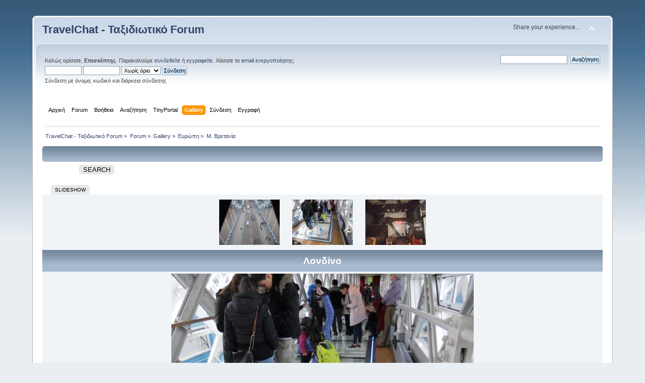

--- FILE ---
content_type: text/html; charset=UTF-8
request_url: http://www.travelchat.gr/forum/index.php?action=gallery;sa=view;id=8178
body_size: 5401
content:
 ﻿<!DOCTYPE html PUBLIC "-//W3C//DTD XHTML 1.0 Transitional//EN" "http://www.w3.org/TR/xhtml1/DTD/xhtml1-transitional.dtd">
<html xmlns="http://www.w3.org/1999/xhtml">
<head>
	<link rel="stylesheet" type="text/css" href="http://www.travelchat.gr/forum/Themes/default/css/index.css?fin20" />
	<link rel="stylesheet" type="text/css" href="http://www.travelchat.gr/forum/Themes/default/css/webkit.css" />
	<script type="text/javascript" src="http://www.travelchat.gr/forum/Themes/default/scripts/script.js?fin20"></script>
	<script type="text/javascript" src="http://www.travelchat.gr/forum/Themes/default/scripts/theme.js?fin20"></script>
	<script type="text/javascript"><!-- // --><![CDATA[
		var smf_theme_url = "http://www.travelchat.gr/forum/Themes/default";
		var smf_default_theme_url = "http://www.travelchat.gr/forum/Themes/default";
		var smf_images_url = "http://www.travelchat.gr/forum/Themes/default/images";
		var smf_scripturl = "http://www.travelchat.gr/forum/index.php?PHPSESSID=pmm7268hg6mf37qaj14a6ugf59&amp;";
		var smf_iso_case_folding = false;
		var smf_charset = "UTF-8";
		var ajax_notification_text = "Φόρτωση...";
		var ajax_notification_cancel_text = "Άκυρο";
	// ]]></script>
	<meta http-equiv="Content-Type" content="text/html; charset=UTF-8" />
	<meta name="description" content="TravelChat - Ταξιδιωτικό Forum - Λονδίνο" />
	<title>TravelChat - Ταξιδιωτικό Forum - Λονδίνο</title>
	<link rel="help" href="http://www.travelchat.gr/forum/index.php?PHPSESSID=pmm7268hg6mf37qaj14a6ugf59&amp;action=help" />
	<link rel="search" href="http://www.travelchat.gr/forum/index.php?PHPSESSID=pmm7268hg6mf37qaj14a6ugf59&amp;action=search" />
	<link rel="contents" href="http://www.travelchat.gr/forum/index.php?PHPSESSID=pmm7268hg6mf37qaj14a6ugf59&amp;" />
	<link rel="stylesheet" type="text/css" href="http://www.travelchat.gr/forum/Themes/default/css/BBCode-YouTube2.css" /><script src="https://www.google.com/recaptcha/api.js"></script>
	<link rel="stylesheet" type="text/css" id="recaptcha_css" href="http://www.travelchat.gr/forum/Themes/default/css/recaptcha.css" /><script src="https://code.jquery.com/jquery-3.3.1.min.js"></script><meta name="viewport" content="width=device-width, initial-scale=1.0"/><!--[if lt IE 9]>
	<style>
		  body {min-width:900px;}
	</style>
	<![endif]--><!--[if lt IE 7]>
	<style>
	      #centerContainer {float: left;}
		  body {width:900px;}
	</style>
	<![endif]-->
	<link rel="stylesheet" href="http://www.travelchat.gr/forum/Themes/default/css/tp-style.css?fin160" />
	<style>
		.block_leftcontainer,
		.block_rightcontainer,
		.block_topcontainer,
		.block_uppercontainer,
		.block_centercontainer,
		.block_frontcontainer,
		.block_lowercontainer,
		.block_bottomcontainer
		{
			padding-bottom: 4px;
		}
		#tpleftbarHeader
		{
			margin-right: 4px;
		}
		#tprightbarHeader
		{
			margin-left: 4px;
		}
	</style>
	  <script><!-- // --><![CDATA[
		
		var tpPanels = new Array();
		function togglepanel( targetID )
		{
			var pstate = 0;
			var panel = targetID;
			var img = "toggle_" + targetID;
			var ap = 0;

			if ( document.getElementById ) {
				target = document.getElementById( panel );
				if ( target.style.display == "none" ) {
					target.style.display = "";
					pstate = 1;
					removeFromArray(targetID, tpPanels);
					document.cookie="tp_panels=" + tpPanels.join(",") + "; expires=Wednesday, 01-Aug-2040 08:00:00 GMT";
					document.getElementById(img).src = 'http://www.travelchat.gr/forum/Themes/default/images/tinyportal/TPupshrink.png';
				}
				else {
					target.style.display = "none";
					pstate = 0;
					tpPanels.push(targetID);
					document.cookie="tp_panels=" + tpPanels.join(",") + "; expires=Wednesday, 01-Aug-2040 08:00:00 GMT";
					document.getElementById(img).src = 'http://www.travelchat.gr/forum/Themes/default/images/tinyportal/TPupshrink2.png';
				}
			}
		}
		function removeFromArray(value, array){
			for(var x=0;x<array.length;x++){
				if(array[x]==value){
					array.splice(x, 1);
				}
			}
			return array;
		}
		function inArray(value, array){
			for(var x=0;x<array.length;x++){
				if(array[x]==value){
					return 1;
				}
			}
			return 0;
		}
	// ]]></script>
	<link rel="stylesheet" type="text/css" id="editor_css" href="http://www.travelchat.gr/forum/Themes/default/css/editor.css" />
		<script type="text/javascript"><!-- // --><![CDATA[
			var smf_smileys_url = 'http://www.travelchat.gr/forum/Smileys/default';
			var oEditorStrings= {
				wont_work: 'Ο browser σας δεν υποστηρίζει εμπλουτισμένο κείμενο (Rich Text).',
				func_disabled: 'Ο browser σας δεν υποστηρίζει αυτήν την λειτουργία.',
				prompt_text_email: 'Εισαγάγετε τη διεύθυνση email.',
				prompt_text_ftp: 'Εισαγάγετε τη διεύθυνση ftp.',
				prompt_text_url: 'Εισαγάγετε τη διεύθυνση URL.',
				prompt_text_img: 'Εισαγάγετε την τοποθεσία της εικόνας'
			}
		// ]]></script>
		<script type="text/javascript" src="http://www.travelchat.gr/forum/Themes/default/scripts/editor.js?fin20"></script>
		<script type="text/javascript" src="http://www.travelchat.gr/forum/Themes/default/scripts/spellcheck.js"></script>
		<script type="text/javascript"><!-- // --><![CDATA[
		function spellCheckDone()
		{
			for (i = 0; i < smf_editorArray.length; i++)
				setTimeout("smf_editorArray[" + i + "].spellCheckEnd()", 150);
		}
		// ]]></script>
	<link rel="image_src" href="http://www.travelchat.gr/forum/gallery/8/15128_03_12_14_8_57_27.jpeg" / >
	<meta property="og:title" content="Λονδίνο" />
<meta property="og:type" content="article" />
<meta property="og:url" content="http://www.travelchat.gr/forum/index.php?PHPSESSID=pmm7268hg6mf37qaj14a6ugf59&amp;action=gallery&sa=view&id=8178" />
<meta property="og:image" content="http://www.travelchat.gr/forum/gallery/8/15128_03_12_14_8_57_27.jpeg" />
<meta property="og:image:type" content="image/jpeg" />
<meta property="og:description" content="Γέφυρα του Πύργου - εσωτερικό των αντηρίδων με τμήματα από γυάλινο δάπεδο" />
<link rel="image_src" href="http://www.travelchat.gr/forum/gallery/8/15128_03_12_14_8_57_27.jpeg" />

</head>
<body id="tpbody" class="tpcontnainer">
<div id="wrapper" style="width: 90%">
	<div id="header"><div class="frame">
		<div id="top_section">
			<h1 class="forumtitle">
				<a href="http://www.travelchat.gr/forum/index.php?PHPSESSID=pmm7268hg6mf37qaj14a6ugf59&amp;">TravelChat - Ταξιδιωτικό Forum</a>
			</h1>
			<img id="upshrink" src="http://www.travelchat.gr/forum/Themes/default/images/upshrink.png" alt="*" title="Σύμπτυξη ή ανάπτυξη της επικεφαλίδας." style="display: none;" />
			<div id="siteslogan" class="floatright">Share your experience...</div>
		</div>
		<div id="upper_section" class="middletext">
			<div class="user">
				<script type="text/javascript" src="http://www.travelchat.gr/forum/Themes/default/scripts/sha1.js"></script>
				<form id="guest_form" action="http://www.travelchat.gr/forum/index.php?PHPSESSID=pmm7268hg6mf37qaj14a6ugf59&amp;action=login2" method="post" accept-charset="UTF-8"  onsubmit="hashLoginPassword(this, '07c713b9710c99b9c409272384f1ab29');">
					<div class="info">Καλώς ορίσατε, <strong>Επισκέπτης</strong>. Παρακαλούμε <a href="http://www.travelchat.gr/forum/index.php?PHPSESSID=pmm7268hg6mf37qaj14a6ugf59&amp;action=login">συνδεθείτε</a> ή <a href="http://www.travelchat.gr/forum/index.php?PHPSESSID=pmm7268hg6mf37qaj14a6ugf59&amp;action=register">εγγραφείτε</a>.
Χάσατε το <a href="http://www.travelchat.gr/forum/index.php?PHPSESSID=pmm7268hg6mf37qaj14a6ugf59&amp;action=activate">email ενεργοποίησης</a>;</div>
					<input type="text" name="user" size="10" class="input_text" />
					<input type="password" name="passwrd" size="10" class="input_password" />
					<select name="cookielength">
						<option value="60">1 ώρα</option>
						<option value="1440">1 μέρα</option>
						<option value="10080">1 εβδομάδα</option>
						<option value="43200">1 μήνας</option>
						<option value="-1" selected="selected">Χωρίς όριο</option>
					</select>
					<input type="submit" value="Σύνδεση" class="button_submit" /><br />
					<div class="info">Σύνδεση με όνομα, κωδικό και διάρκεια σύνδεσης</div>
					<input type="hidden" name="hash_passwrd" value="" /><input type="hidden" name="ec004b24" value="07c713b9710c99b9c409272384f1ab29" />
				</form>
			</div>
			<div class="news normaltext">
				<form id="search_form" action="http://www.travelchat.gr/forum/index.php?PHPSESSID=pmm7268hg6mf37qaj14a6ugf59&amp;action=search2" method="post" accept-charset="UTF-8">
					<input type="text" name="search" value="" class="input_text" />&nbsp;
					<input type="submit" name="submit" value="Αναζήτηση" class="button_submit" />
					<input type="hidden" name="advanced" value="0" /></form>
			</div>
		</div>
		<br class="clear" />
		<script type="text/javascript"><!-- // --><![CDATA[
			var oMainHeaderToggle = new smc_Toggle({
				bToggleEnabled: true,
				bCurrentlyCollapsed: false,
				aSwappableContainers: [
					'upper_section'
				],
				aSwapImages: [
					{
						sId: 'upshrink',
						srcExpanded: smf_images_url + '/upshrink.png',
						altExpanded: 'Σύμπτυξη ή ανάπτυξη της επικεφαλίδας.',
						srcCollapsed: smf_images_url + '/upshrink2.png',
						altCollapsed: 'Σύμπτυξη ή ανάπτυξη της επικεφαλίδας.'
					}
				],
				oThemeOptions: {
					bUseThemeSettings: false,
					sOptionName: 'collapse_header',
					sSessionVar: 'ec004b24',
					sSessionId: '07c713b9710c99b9c409272384f1ab29'
				},
				oCookieOptions: {
					bUseCookie: true,
					sCookieName: 'upshrink'
				}
			});
		// ]]></script>
		<div id="main_menu">
			<ul class="dropmenu" id="menu_nav">
				<li id="button_home">
					<a class="firstlevel" href="http://www.travelchat.gr/forum/index.php?PHPSESSID=pmm7268hg6mf37qaj14a6ugf59&amp;">
						<span class="last firstlevel">Αρχική</span>
					</a>
				</li>
				<li id="button_forum">
					<a class="firstlevel" href="http://www.travelchat.gr/forum/index.php?PHPSESSID=pmm7268hg6mf37qaj14a6ugf59&amp;action=forum">
						<span class="firstlevel">Forum</span>
					</a>
				</li>
				<li id="button_help">
					<a class="firstlevel" href="http://www.travelchat.gr/forum/index.php?PHPSESSID=pmm7268hg6mf37qaj14a6ugf59&amp;action=help">
						<span class="firstlevel">Βοήθεια</span>
					</a>
					<ul>
						<li>
							<a href="http://www.travelchat.gr/forum/index.php?PHPSESSID=pmm7268hg6mf37qaj14a6ugf59&amp;action=tpmod;sa=help">
								<span>TinyPortal</span>
							</a>
						</li>
					</ul>
				</li>
				<li id="button_search">
					<a class="firstlevel" href="http://www.travelchat.gr/forum/index.php?PHPSESSID=pmm7268hg6mf37qaj14a6ugf59&amp;action=search">
						<span class="firstlevel">Αναζήτηση</span>
					</a>
				</li>
				<li id="button_tpadmin">
					<a class="firstlevel" href="#">
						<span class="firstlevel">TinyPortal</span>
					</a>
					<ul>
						<li>
							<a href="http://www.travelchat.gr/forum/index.php?PHPSESSID=pmm7268hg6mf37qaj14a6ugf59&amp;action=tpmod;dl">
								<span>Downloads</span>
							</a>
						</li>
					</ul>
				</li>
				<li id="button_gallery">
					<a class="active firstlevel" href="http://www.travelchat.gr/forum/index.php?PHPSESSID=pmm7268hg6mf37qaj14a6ugf59&amp;action=gallery">
						<span class="firstlevel">Gallery</span>
					</a>
					<ul>
						<li>
							<a href="http://www.travelchat.gr/forum/index.php?PHPSESSID=pmm7268hg6mf37qaj14a6ugf59&amp;action=gallery;sa=search">
								<span>Search</span>
							</a>
						</li>
						<li>
							<a href="http://www.travelchat.gr/forum/index.php?PHPSESSID=pmm7268hg6mf37qaj14a6ugf59&amp;action=gallery;sa=stats">
								<span>Stats</span>
							</a>
						</li>
					</ul>
				</li>
				<li id="button_login">
					<a class="firstlevel" href="http://www.travelchat.gr/forum/index.php?PHPSESSID=pmm7268hg6mf37qaj14a6ugf59&amp;action=login">
						<span class="firstlevel">Σύνδεση</span>
					</a>
				</li>
				<li id="button_register">
					<a class="firstlevel" href="http://www.travelchat.gr/forum/index.php?PHPSESSID=pmm7268hg6mf37qaj14a6ugf59&amp;action=register">
						<span class="last firstlevel">Εγγραφή</span>
					</a>
				</li>
			</ul>
		</div>
		<br class="clear" />
	</div></div>
	<div id="content_section"><div class="frame">
		<div id="main_content_section">
	<div class="navigate_section">
		<ul>
			<li>
				<a href="http://www.travelchat.gr/forum/index.php?PHPSESSID=pmm7268hg6mf37qaj14a6ugf59&amp;"><span>TravelChat - Ταξιδιωτικό Forum</span></a> &#187;
			</li>
			<li>
				<a href="http://www.travelchat.gr/forum/index.php?PHPSESSID=pmm7268hg6mf37qaj14a6ugf59&amp;action=forum"><span>Forum</span></a> &#187;
			</li>
			<li>
				<a href="http://www.travelchat.gr/forum/index.php?PHPSESSID=pmm7268hg6mf37qaj14a6ugf59&amp;action=gallery"><span>Gallery</span></a> &#187;
			</li>
			<li>
				<a href="http://www.travelchat.gr/forum/index.php?PHPSESSID=pmm7268hg6mf37qaj14a6ugf59&amp;action=gallery;cat=76"><span>Ευρώπη</span></a> &#187;
			</li>
			<li class="last">
				<a href="http://www.travelchat.gr/forum/index.php?PHPSESSID=pmm7268hg6mf37qaj14a6ugf59&amp;action=gallery;cat=161"><span>Μ. Βρετανία</span></a>
			</li>
		</ul>
	</div><style>
/** NON REPONSIVE THEMES **/
/** screen smaller then 900px **/
@media all and (min-width: 0px) and (max-width: 900px) {
body {
	min-width:900px!important;
}
}
	</style><div class="nosides tp_nonresponsive"><div id="mainContainer" style="clear: both;">
		<div id="centerContainer">
			<div id="tpcontentHeader">
			</div>


<div class="cat_bar">
		<h3 class="catbg centertext">
        &nbsp;
        </h3>
</div>

					<table border="0" cellpadding="0" cellspacing="0" align="center" width="90%">
							<tr>
								<td align="right">
								
		<div class="buttonlist floattop">
			<ul>
				<li><a class="button_strip_search" href="http://www.travelchat.gr/forum/index.php?PHPSESSID=pmm7268hg6mf37qaj14a6ugf59&amp;action=gallery;sa=search"><span class="last">Search</span></a></li>
			</ul>
		</div>

							</td>
							</tr>
						</table>

	<br />
<div id="moderationbuttons" class="margintop">
	
		<div class="buttonlist floatbottom">
			<ul>
				<li><a class="button_strip_slideshow" href="http://www.travelchat.gr/forum/index.php?PHPSESSID=pmm7268hg6mf37qaj14a6ugf59&amp;action=gallery;sa=slideshow;id=8178"><span class="last">Slideshow</span></a></li>
			</ul>
		</div>
</div><table cellspacing="0" cellpadding="10" border="0" align="center" width="100%" class="tborder"><tr class="windowbg2">
				<td align="center"><table align="center" border="0">
				<tr class="windowbg2"><td  align="center"><a href="http://www.travelchat.gr/forum/index.php?PHPSESSID=pmm7268hg6mf37qaj14a6ugf59&amp;action=gallery;sa=view;id=8179"><img src="http://www.travelchat.gr/forum/gallery/8/thumb_15128_03_12_14_8_59_59.jpeg" alt="Λονδίνο" /></a></td><td align="center"><a href="http://www.travelchat.gr/forum/index.php?PHPSESSID=pmm7268hg6mf37qaj14a6ugf59&amp;action=gallery;sa=view;id=8178"><img src="http://www.travelchat.gr/forum/gallery/8/thumb_15128_03_12_14_8_57_27.jpeg" alt="Λονδίνο" /></a></td><td align="center"><a href="http://www.travelchat.gr/forum/index.php?PHPSESSID=pmm7268hg6mf37qaj14a6ugf59&amp;action=gallery;sa=view;id=8177"><img src="http://www.travelchat.gr/forum/gallery/8/thumb_15128_03_12_14_8_55_44.jpeg" alt="Λονδίνο" /></a></td></tr>
			</table>
			</td>
			</tr>
		<tr class="catbg">
			<td align="center">Λονδίνο</td>
		</tr>
		<tr class="windowbg2">
			<td align="center"><img height="450" width="600" src="http://www.travelchat.gr/forum/gallery/8/15128_03_12_14_8_57_27.jpeg" alt="" />
			</td>
		</tr>
			<tr class="windowbg2">
			<td align="center"><b><a href="http://www.travelchat.gr/forum/index.php?PHPSESSID=pmm7268hg6mf37qaj14a6ugf59&amp;action=gallery;sa=prev;id=8178">Προηγούμενη φωτογραφία</a> | <a href="http://www.travelchat.gr/forum/index.php?PHPSESSID=pmm7268hg6mf37qaj14a6ugf59&amp;action=gallery;sa=next;id=8178">Επόμενη φωτογραφία</a></b>
			</td>
			</tr>
		<tr class="windowbg2">
			<td><b>Περιγραφή: </b>Γέφυρα του Πύργου - εσωτερικό των αντηρίδων με τμήματα από γυάλινο δάπεδο
		<hr />
		Στατιστικά φωτογραφίας:<br />Εμφανίσεις: 268<br />Μέγεθος αρχείου: 38.39kB<br />Ύψος: 450  Πλάτος: 600<br />Λέξεις κλειδιά: <a href="http://www.travelchat.gr/forum/index.php?PHPSESSID=pmm7268hg6mf37qaj14a6ugf59&amp;action=gallery;sa=search2;key=Λονδίνο">Λονδίνο</a>&nbsp;<br />Posted by:  <a href="http://www.travelchat.gr/forum/index.php?PHPSESSID=pmm7268hg6mf37qaj14a6ugf59&amp;action=profile;u=15128">McElk</a><a href="http://www.travelchat.gr/forum/index.php?PHPSESSID=pmm7268hg6mf37qaj14a6ugf59&amp;action=gallery;sa=myimages;u=15128"><img src="http://www.travelchat.gr/forum/Themes/default/images/filter.gif" valign="top" style="margin: 0 1ex;" alt="" /></a>&nbsp;Δεκέμβριος 03, 2014, 19:57:27 μμ<br /><br />Βαθμολογία: This picture has not been rated yet.<br />Total Likes: <a href="http://www.travelchat.gr/forum/index.php?PHPSESSID=pmm7268hg6mf37qaj14a6ugf59&amp;action=gallery;sa=viewlikes;id=8178">0</a><br /><br /><b>Image Linking Codes</b><br />
			<table border="0"><tr><td width="30%">BB Code</td><td> <input type="text" id="cpy_text1" value="[img]http://www.travelchat.gr/forum/gallery/8/15128_03_12_14_8_57_27.jpeg[/img]" size="75" /> <img src="http://www.travelchat.gr/forum/gallery//page_copy.png" alt="" id="btn_cpy_text1" /><script>document.querySelector("#btn_cpy_text1").onclick = function() {document.querySelector("#cpy_text1").select();document.execCommand("copy");};</script></td></tr></table>
		</td>
	</tr><tr>
		<td align="center" class="windowbg2"><span class="smalltext">0 Μέλη και 1 επισκέπτης are viewing this picture.</span></td></tr>
		</table><br />
<div class="cat_bar">
		<h3 class="catbg">
		Σχόλια (0) 
		</h3>
  </div>
		<table cellspacing="0" cellpadding="10" border="0" align="center" width="100%" class="tborder">
			</table><br /><div align="center"><a href="http://www.travelchat.gr/forum/index.php?PHPSESSID=pmm7268hg6mf37qaj14a6ugf59&amp;action=gallery;cat=161">Επιστροφή στην Gallery</a></div><br />
		<form name="spell_form" id="spell_form" method="post" accept-charset="UTF-8" target="spellWindow" action="http://www.travelchat.gr/forum/index.php?PHPSESSID=pmm7268hg6mf37qaj14a6ugf59&amp;action=spellcheck">
			<input type="hidden" name="spellstring" value="" />
		</form><!-- caa97f05b050bb9704008a58c9fd36b7 -->
<br /><div align="center"><!--Link required unless copyright removal purchase.--><span class="smalltext">Powered by <a href="https://www.smfhacks.com/smf-gallery-pro.php" target="blank">SMF Gallery Pro</a></span><!--End Copyright link--></div></div><p class="clearthefloat" style="padding:0px;margin:0px;"></p>
	</div></div>
		</div>
	</div></div>
	<div id="footer_section"><div class="frame">
		<ul class="reset">
			<li class="copyright">
			<span class="smalltext" style="display: inline; visibility: visible; font-family: Verdana, Arial, sans-serif;"><a href="http://www.travelchat.gr/forum/index.php?PHPSESSID=pmm7268hg6mf37qaj14a6ugf59&amp;action=credits" title="Simple Machines Forum" target="_blank" class="new_win">SMF 2.0.17</a> |
 <a href="http://www.simplemachines.org/about/smf/license.php" title="License" target="_blank" class="new_win">SMF &copy; 2016</a>, <a href="http://www.simplemachines.org" title="Simple Machines" target="_blank" class="new_win">Simple Machines</a><br /><a target="_blank" href="https://www.tinyportal.net" title="TinyPortal">TinyPortal 1.6.4</a> &copy; <a href="http://www.travelchat.gr/forum/index.php?PHPSESSID=pmm7268hg6mf37qaj14a6ugf59&amp;action=tpmod;sa=credits" title="Credits">2005-2019</a>
			</span></li>
			<li><a id="button_xhtml" href="http://validator.w3.org/check?uri=referer" target="_blank" class="new_win" title="Έγκυρη XHTML 1.0!"><span>XHTML</span></a></li>
			
			<li class="last"><a id="button_wap2" href="http://www.travelchat.gr/forum/index.php?PHPSESSID=pmm7268hg6mf37qaj14a6ugf59&amp;wap2" class="new_win"><span>WAP2</span></a></li>
		</ul>
	</div></div>
</div>
</body></html>